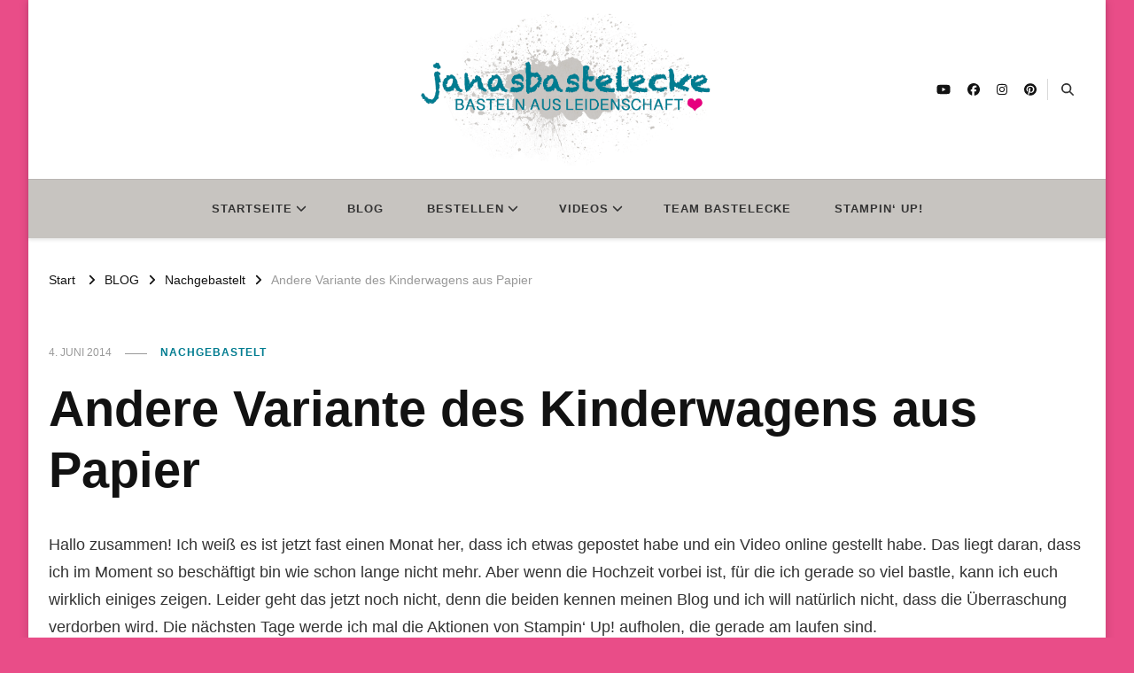

--- FILE ---
content_type: text/html; charset=UTF-8
request_url: https://janasbastelecke.de/nachgebastelt/andere-variante-des-kinderwagens-aus-papier/
body_size: 87743
content:
    <!DOCTYPE html>
    <html lang="de">
    <head itemscope itemtype="http://schema.org/WebSite">
	    <meta charset="UTF-8">
    <meta name="viewport" content="width=device-width, initial-scale=1">
    <link rel="profile" href="http://gmpg.org/xfn/11">
    <title>Andere Variante des Kinderwagens aus Papier &#8211; janasbastelecke</title>
<meta name='robots' content='max-image-preview:large' />
<link rel="alternate" type="application/rss+xml" title="janasbastelecke &raquo; Feed" href="https://janasbastelecke.de/feed/" />
<link rel="alternate" type="application/rss+xml" title="janasbastelecke &raquo; Kommentar-Feed" href="https://janasbastelecke.de/comments/feed/" />
<link rel="alternate" type="text/calendar" title="janasbastelecke &raquo; iCal Feed" href="https://janasbastelecke.de/events/?ical=1" />
<link rel="alternate" type="application/rss+xml" title="janasbastelecke &raquo; Andere Variante des Kinderwagens aus Papier-Kommentar-Feed" href="https://janasbastelecke.de/nachgebastelt/andere-variante-des-kinderwagens-aus-papier/feed/" />
<link rel="alternate" title="oEmbed (JSON)" type="application/json+oembed" href="https://janasbastelecke.de/wp-json/oembed/1.0/embed?url=https%3A%2F%2Fjanasbastelecke.de%2Fnachgebastelt%2Fandere-variante-des-kinderwagens-aus-papier%2F" />
<link rel="alternate" title="oEmbed (XML)" type="text/xml+oembed" href="https://janasbastelecke.de/wp-json/oembed/1.0/embed?url=https%3A%2F%2Fjanasbastelecke.de%2Fnachgebastelt%2Fandere-variante-des-kinderwagens-aus-papier%2F&#038;format=xml" />
<style id='wp-img-auto-sizes-contain-inline-css' type='text/css'>
img:is([sizes=auto i],[sizes^="auto," i]){contain-intrinsic-size:3000px 1500px}
/*# sourceURL=wp-img-auto-sizes-contain-inline-css */
</style>
<style id='wp-emoji-styles-inline-css' type='text/css'>

	img.wp-smiley, img.emoji {
		display: inline !important;
		border: none !important;
		box-shadow: none !important;
		height: 1em !important;
		width: 1em !important;
		margin: 0 0.07em !important;
		vertical-align: -0.1em !important;
		background: none !important;
		padding: 0 !important;
	}
/*# sourceURL=wp-emoji-styles-inline-css */
</style>
<link rel='stylesheet' id='wp-block-library-css' href='https://janasbastelecke.de/wp-includes/css/dist/block-library/style.min.css?ver=6.9' type='text/css' media='all' />
<style id='global-styles-inline-css' type='text/css'>
:root{--wp--preset--aspect-ratio--square: 1;--wp--preset--aspect-ratio--4-3: 4/3;--wp--preset--aspect-ratio--3-4: 3/4;--wp--preset--aspect-ratio--3-2: 3/2;--wp--preset--aspect-ratio--2-3: 2/3;--wp--preset--aspect-ratio--16-9: 16/9;--wp--preset--aspect-ratio--9-16: 9/16;--wp--preset--color--black: #000000;--wp--preset--color--cyan-bluish-gray: #abb8c3;--wp--preset--color--white: #ffffff;--wp--preset--color--pale-pink: #f78da7;--wp--preset--color--vivid-red: #cf2e2e;--wp--preset--color--luminous-vivid-orange: #ff6900;--wp--preset--color--luminous-vivid-amber: #fcb900;--wp--preset--color--light-green-cyan: #7bdcb5;--wp--preset--color--vivid-green-cyan: #00d084;--wp--preset--color--pale-cyan-blue: #8ed1fc;--wp--preset--color--vivid-cyan-blue: #0693e3;--wp--preset--color--vivid-purple: #9b51e0;--wp--preset--gradient--vivid-cyan-blue-to-vivid-purple: linear-gradient(135deg,rgb(6,147,227) 0%,rgb(155,81,224) 100%);--wp--preset--gradient--light-green-cyan-to-vivid-green-cyan: linear-gradient(135deg,rgb(122,220,180) 0%,rgb(0,208,130) 100%);--wp--preset--gradient--luminous-vivid-amber-to-luminous-vivid-orange: linear-gradient(135deg,rgb(252,185,0) 0%,rgb(255,105,0) 100%);--wp--preset--gradient--luminous-vivid-orange-to-vivid-red: linear-gradient(135deg,rgb(255,105,0) 0%,rgb(207,46,46) 100%);--wp--preset--gradient--very-light-gray-to-cyan-bluish-gray: linear-gradient(135deg,rgb(238,238,238) 0%,rgb(169,184,195) 100%);--wp--preset--gradient--cool-to-warm-spectrum: linear-gradient(135deg,rgb(74,234,220) 0%,rgb(151,120,209) 20%,rgb(207,42,186) 40%,rgb(238,44,130) 60%,rgb(251,105,98) 80%,rgb(254,248,76) 100%);--wp--preset--gradient--blush-light-purple: linear-gradient(135deg,rgb(255,206,236) 0%,rgb(152,150,240) 100%);--wp--preset--gradient--blush-bordeaux: linear-gradient(135deg,rgb(254,205,165) 0%,rgb(254,45,45) 50%,rgb(107,0,62) 100%);--wp--preset--gradient--luminous-dusk: linear-gradient(135deg,rgb(255,203,112) 0%,rgb(199,81,192) 50%,rgb(65,88,208) 100%);--wp--preset--gradient--pale-ocean: linear-gradient(135deg,rgb(255,245,203) 0%,rgb(182,227,212) 50%,rgb(51,167,181) 100%);--wp--preset--gradient--electric-grass: linear-gradient(135deg,rgb(202,248,128) 0%,rgb(113,206,126) 100%);--wp--preset--gradient--midnight: linear-gradient(135deg,rgb(2,3,129) 0%,rgb(40,116,252) 100%);--wp--preset--font-size--small: 13px;--wp--preset--font-size--medium: 20px;--wp--preset--font-size--large: 36px;--wp--preset--font-size--x-large: 42px;--wp--preset--spacing--20: 0.44rem;--wp--preset--spacing--30: 0.67rem;--wp--preset--spacing--40: 1rem;--wp--preset--spacing--50: 1.5rem;--wp--preset--spacing--60: 2.25rem;--wp--preset--spacing--70: 3.38rem;--wp--preset--spacing--80: 5.06rem;--wp--preset--shadow--natural: 6px 6px 9px rgba(0, 0, 0, 0.2);--wp--preset--shadow--deep: 12px 12px 50px rgba(0, 0, 0, 0.4);--wp--preset--shadow--sharp: 6px 6px 0px rgba(0, 0, 0, 0.2);--wp--preset--shadow--outlined: 6px 6px 0px -3px rgb(255, 255, 255), 6px 6px rgb(0, 0, 0);--wp--preset--shadow--crisp: 6px 6px 0px rgb(0, 0, 0);}:where(.is-layout-flex){gap: 0.5em;}:where(.is-layout-grid){gap: 0.5em;}body .is-layout-flex{display: flex;}.is-layout-flex{flex-wrap: wrap;align-items: center;}.is-layout-flex > :is(*, div){margin: 0;}body .is-layout-grid{display: grid;}.is-layout-grid > :is(*, div){margin: 0;}:where(.wp-block-columns.is-layout-flex){gap: 2em;}:where(.wp-block-columns.is-layout-grid){gap: 2em;}:where(.wp-block-post-template.is-layout-flex){gap: 1.25em;}:where(.wp-block-post-template.is-layout-grid){gap: 1.25em;}.has-black-color{color: var(--wp--preset--color--black) !important;}.has-cyan-bluish-gray-color{color: var(--wp--preset--color--cyan-bluish-gray) !important;}.has-white-color{color: var(--wp--preset--color--white) !important;}.has-pale-pink-color{color: var(--wp--preset--color--pale-pink) !important;}.has-vivid-red-color{color: var(--wp--preset--color--vivid-red) !important;}.has-luminous-vivid-orange-color{color: var(--wp--preset--color--luminous-vivid-orange) !important;}.has-luminous-vivid-amber-color{color: var(--wp--preset--color--luminous-vivid-amber) !important;}.has-light-green-cyan-color{color: var(--wp--preset--color--light-green-cyan) !important;}.has-vivid-green-cyan-color{color: var(--wp--preset--color--vivid-green-cyan) !important;}.has-pale-cyan-blue-color{color: var(--wp--preset--color--pale-cyan-blue) !important;}.has-vivid-cyan-blue-color{color: var(--wp--preset--color--vivid-cyan-blue) !important;}.has-vivid-purple-color{color: var(--wp--preset--color--vivid-purple) !important;}.has-black-background-color{background-color: var(--wp--preset--color--black) !important;}.has-cyan-bluish-gray-background-color{background-color: var(--wp--preset--color--cyan-bluish-gray) !important;}.has-white-background-color{background-color: var(--wp--preset--color--white) !important;}.has-pale-pink-background-color{background-color: var(--wp--preset--color--pale-pink) !important;}.has-vivid-red-background-color{background-color: var(--wp--preset--color--vivid-red) !important;}.has-luminous-vivid-orange-background-color{background-color: var(--wp--preset--color--luminous-vivid-orange) !important;}.has-luminous-vivid-amber-background-color{background-color: var(--wp--preset--color--luminous-vivid-amber) !important;}.has-light-green-cyan-background-color{background-color: var(--wp--preset--color--light-green-cyan) !important;}.has-vivid-green-cyan-background-color{background-color: var(--wp--preset--color--vivid-green-cyan) !important;}.has-pale-cyan-blue-background-color{background-color: var(--wp--preset--color--pale-cyan-blue) !important;}.has-vivid-cyan-blue-background-color{background-color: var(--wp--preset--color--vivid-cyan-blue) !important;}.has-vivid-purple-background-color{background-color: var(--wp--preset--color--vivid-purple) !important;}.has-black-border-color{border-color: var(--wp--preset--color--black) !important;}.has-cyan-bluish-gray-border-color{border-color: var(--wp--preset--color--cyan-bluish-gray) !important;}.has-white-border-color{border-color: var(--wp--preset--color--white) !important;}.has-pale-pink-border-color{border-color: var(--wp--preset--color--pale-pink) !important;}.has-vivid-red-border-color{border-color: var(--wp--preset--color--vivid-red) !important;}.has-luminous-vivid-orange-border-color{border-color: var(--wp--preset--color--luminous-vivid-orange) !important;}.has-luminous-vivid-amber-border-color{border-color: var(--wp--preset--color--luminous-vivid-amber) !important;}.has-light-green-cyan-border-color{border-color: var(--wp--preset--color--light-green-cyan) !important;}.has-vivid-green-cyan-border-color{border-color: var(--wp--preset--color--vivid-green-cyan) !important;}.has-pale-cyan-blue-border-color{border-color: var(--wp--preset--color--pale-cyan-blue) !important;}.has-vivid-cyan-blue-border-color{border-color: var(--wp--preset--color--vivid-cyan-blue) !important;}.has-vivid-purple-border-color{border-color: var(--wp--preset--color--vivid-purple) !important;}.has-vivid-cyan-blue-to-vivid-purple-gradient-background{background: var(--wp--preset--gradient--vivid-cyan-blue-to-vivid-purple) !important;}.has-light-green-cyan-to-vivid-green-cyan-gradient-background{background: var(--wp--preset--gradient--light-green-cyan-to-vivid-green-cyan) !important;}.has-luminous-vivid-amber-to-luminous-vivid-orange-gradient-background{background: var(--wp--preset--gradient--luminous-vivid-amber-to-luminous-vivid-orange) !important;}.has-luminous-vivid-orange-to-vivid-red-gradient-background{background: var(--wp--preset--gradient--luminous-vivid-orange-to-vivid-red) !important;}.has-very-light-gray-to-cyan-bluish-gray-gradient-background{background: var(--wp--preset--gradient--very-light-gray-to-cyan-bluish-gray) !important;}.has-cool-to-warm-spectrum-gradient-background{background: var(--wp--preset--gradient--cool-to-warm-spectrum) !important;}.has-blush-light-purple-gradient-background{background: var(--wp--preset--gradient--blush-light-purple) !important;}.has-blush-bordeaux-gradient-background{background: var(--wp--preset--gradient--blush-bordeaux) !important;}.has-luminous-dusk-gradient-background{background: var(--wp--preset--gradient--luminous-dusk) !important;}.has-pale-ocean-gradient-background{background: var(--wp--preset--gradient--pale-ocean) !important;}.has-electric-grass-gradient-background{background: var(--wp--preset--gradient--electric-grass) !important;}.has-midnight-gradient-background{background: var(--wp--preset--gradient--midnight) !important;}.has-small-font-size{font-size: var(--wp--preset--font-size--small) !important;}.has-medium-font-size{font-size: var(--wp--preset--font-size--medium) !important;}.has-large-font-size{font-size: var(--wp--preset--font-size--large) !important;}.has-x-large-font-size{font-size: var(--wp--preset--font-size--x-large) !important;}
/*# sourceURL=global-styles-inline-css */
</style>

<style id='classic-theme-styles-inline-css' type='text/css'>
/*! This file is auto-generated */
.wp-block-button__link{color:#fff;background-color:#32373c;border-radius:9999px;box-shadow:none;text-decoration:none;padding:calc(.667em + 2px) calc(1.333em + 2px);font-size:1.125em}.wp-block-file__button{background:#32373c;color:#fff;text-decoration:none}
/*# sourceURL=/wp-includes/css/classic-themes.min.css */
</style>
<link rel='stylesheet' id='blossomthemes-email-newsletter-css' href='https://janasbastelecke.de/wp-content/plugins/blossomthemes-email-newsletter/public/css/blossomthemes-email-newsletter-public.min.css?ver=2.2.10' type='text/css' media='all' />
<link rel='stylesheet' id='blossomthemes-toolkit-css' href='https://janasbastelecke.de/wp-content/plugins/blossomthemes-toolkit/public/css/blossomthemes-toolkit-public.min.css?ver=2.2.7' type='text/css' media='all' />
<link rel='stylesheet' id='raratheme-companion-css' href='https://janasbastelecke.de/wp-content/plugins/raratheme-companion/public/css/raratheme-companion-public.min.css?ver=1.4.4' type='text/css' media='all' />
<link rel='stylesheet' id='wpos-slick-style-css' href='https://janasbastelecke.de/wp-content/plugins/wp-responsive-recent-post-slider/assets/css/slick.css?ver=3.7.1' type='text/css' media='all' />
<link rel='stylesheet' id='wppsac-public-style-css' href='https://janasbastelecke.de/wp-content/plugins/wp-responsive-recent-post-slider/assets/css/recent-post-style.css?ver=3.7.1' type='text/css' media='all' />
<link rel='stylesheet' id='owl-carousel-css' href='https://janasbastelecke.de/wp-content/themes/vilva/css/owl.carousel.min.css?ver=2.3.4' type='text/css' media='all' />
<link rel='stylesheet' id='vilva-google-fonts-css' href='https://fonts.googleapis.com/css?family' type='text/css' media='all' />
<link rel='stylesheet' id='hello-fashion-parent-style-css' href='https://janasbastelecke.de/wp-content/themes/vilva/style.css?ver=6.9' type='text/css' media='all' />
<link rel='stylesheet' id='animate-css' href='https://janasbastelecke.de/wp-content/themes/vilva/css/animate.min.css?ver=3.5.2' type='text/css' media='all' />
<link rel='stylesheet' id='vilva-css' href='https://janasbastelecke.de/wp-content/themes/hello-fashion/style.css?ver=1.0.3' type='text/css' media='all' />
<link rel='stylesheet' id='vilva-gutenberg-css' href='https://janasbastelecke.de/wp-content/themes/vilva/css/gutenberg.min.css?ver=1.0.3' type='text/css' media='all' />
<script type="text/javascript" id="jquery-core-js-extra">
/* <![CDATA[ */
var bten_ajax_data = {"ajaxurl":"https://janasbastelecke.de/wp-admin/admin-ajax.php"};
//# sourceURL=jquery-core-js-extra
/* ]]> */
</script>
<script type="text/javascript" src="https://janasbastelecke.de/wp-includes/js/jquery/jquery.min.js?ver=3.7.1" id="jquery-core-js"></script>
<script type="text/javascript" src="https://janasbastelecke.de/wp-includes/js/jquery/jquery-migrate.min.js?ver=3.4.1" id="jquery-migrate-js"></script>
<script type="text/javascript" src="https://janasbastelecke.de/wp-content/plugins/strato-assistant/js/cookies.js?ver=1644336530" id="strato-assistant-wp-cookies-js"></script>
<link rel="https://api.w.org/" href="https://janasbastelecke.de/wp-json/" /><link rel="alternate" title="JSON" type="application/json" href="https://janasbastelecke.de/wp-json/wp/v2/posts/621" /><link rel="EditURI" type="application/rsd+xml" title="RSD" href="https://janasbastelecke.de/xmlrpc.php?rsd" />
<meta name="generator" content="WordPress 6.9" />
<link rel="canonical" href="https://janasbastelecke.de/nachgebastelt/andere-variante-des-kinderwagens-aus-papier/" />
<link rel='shortlink' href='https://janasbastelecke.de/?p=621' />
		<!-- Custom Logo: hide header text -->
		<style id="custom-logo-css" type="text/css">
			.site-title, .site-description {
				position: absolute;
				clip-path: inset(50%);
			}
		</style>
		<meta name="tec-api-version" content="v1"><meta name="tec-api-origin" content="https://janasbastelecke.de"><link rel="alternate" href="https://janasbastelecke.de/wp-json/tribe/events/v1/" /><!-- Analytics by WP Statistics - https://wp-statistics.com -->
<link rel="pingback" href="https://janasbastelecke.de/xmlrpc.php"><style type="text/css" id="custom-background-css">
body.custom-background { background-color: #e94d88; }
</style>
	<link rel="icon" href="https://janasbastelecke.de/wp-content/uploads/2021/11/cropped-cropped-Flavicon-32x32.png" sizes="32x32" />
<link rel="icon" href="https://janasbastelecke.de/wp-content/uploads/2021/11/cropped-cropped-Flavicon-192x192.png" sizes="192x192" />
<link rel="apple-touch-icon" href="https://janasbastelecke.de/wp-content/uploads/2021/11/cropped-cropped-Flavicon-180x180.png" />
<meta name="msapplication-TileImage" content="https://janasbastelecke.de/wp-content/uploads/2021/11/cropped-cropped-Flavicon-270x270.png" />
<style type='text/css' media='all'>     
    .content-newsletter .blossomthemes-email-newsletter-wrapper.bg-img:after,
    .widget_blossomthemes_email_newsletter_widget .blossomthemes-email-newsletter-wrapper:after{
        background: rgba(0, 124, 144, 0.8);    }
    
    /*Typography*/

    body,
    button,
    input,
    select,
    optgroup,
    textarea{
        font-family : Arial, Helvetica, sans-serif;
        font-size   : 18px;        
    }

    :root {
        --primary-font: Arial, Helvetica, sans-serif;
        --secondary-font: Arial, Helvetica, sans-serif;
        --primary-color: #007c90;
        --primary-color-rgb: 0, 124, 144;
    }
    
    .site-branding .site-title-wrap .site-title{
        font-size   : 10px;
        font-family : Arial, Helvetica, sans-serif;
        font-weight : 400;
        font-style  : normal;
    }
    
    .site-branding .site-title-wrap .site-title a{
        color: #007c90;
    }
    
    .custom-logo-link img{
        width: 350px;
        max-width: 100%;
    }

    .comment-body .reply .comment-reply-link:hover:before {
        background-image: url('data:image/svg+xml; utf-8, <svg xmlns="http://www.w3.org/2000/svg" width="18" height="15" viewBox="0 0 18 15"><path d="M934,147.2a11.941,11.941,0,0,1,7.5,3.7,16.063,16.063,0,0,1,3.5,7.3c-2.4-3.4-6.1-5.1-11-5.1v4.1l-7-7,7-7Z" transform="translate(-927 -143.2)" fill="%23007c90"/></svg>');
    }

    .site-header.style-five .header-mid .search-form .search-submit:hover {
        background-image: url('data:image/svg+xml; utf-8, <svg xmlns="http://www.w3.org/2000/svg" viewBox="0 0 512 512"><path fill="%23007c90" d="M508.5 468.9L387.1 347.5c-2.3-2.3-5.3-3.5-8.5-3.5h-13.2c31.5-36.5 50.6-84 50.6-136C416 93.1 322.9 0 208 0S0 93.1 0 208s93.1 208 208 208c52 0 99.5-19.1 136-50.6v13.2c0 3.2 1.3 6.2 3.5 8.5l121.4 121.4c4.7 4.7 12.3 4.7 17 0l22.6-22.6c4.7-4.7 4.7-12.3 0-17zM208 368c-88.4 0-160-71.6-160-160S119.6 48 208 48s160 71.6 160 160-71.6 160-160 160z"></path></svg>');
    }

    .site-header.style-seven .header-bottom .search-form .search-submit:hover {
        background-image: url('data:image/svg+xml; utf-8, <svg xmlns="http://www.w3.org/2000/svg" viewBox="0 0 512 512"><path fill="%23007c90" d="M508.5 468.9L387.1 347.5c-2.3-2.3-5.3-3.5-8.5-3.5h-13.2c31.5-36.5 50.6-84 50.6-136C416 93.1 322.9 0 208 0S0 93.1 0 208s93.1 208 208 208c52 0 99.5-19.1 136-50.6v13.2c0 3.2 1.3 6.2 3.5 8.5l121.4 121.4c4.7 4.7 12.3 4.7 17 0l22.6-22.6c4.7-4.7 4.7-12.3 0-17zM208 368c-88.4 0-160-71.6-160-160S119.6 48 208 48s160 71.6 160 160-71.6 160-160 160z"></path></svg>');
    }

    .site-header.style-fourteen .search-form .search-submit:hover {
        background-image: url('data:image/svg+xml; utf-8, <svg xmlns="http://www.w3.org/2000/svg" viewBox="0 0 512 512"><path fill="%23007c90" d="M508.5 468.9L387.1 347.5c-2.3-2.3-5.3-3.5-8.5-3.5h-13.2c31.5-36.5 50.6-84 50.6-136C416 93.1 322.9 0 208 0S0 93.1 0 208s93.1 208 208 208c52 0 99.5-19.1 136-50.6v13.2c0 3.2 1.3 6.2 3.5 8.5l121.4 121.4c4.7 4.7 12.3 4.7 17 0l22.6-22.6c4.7-4.7 4.7-12.3 0-17zM208 368c-88.4 0-160-71.6-160-160S119.6 48 208 48s160 71.6 160 160-71.6 160-160 160z"></path></svg>');
    }

    .search-results .content-area > .page-header .search-submit:hover {
        background-image: url('data:image/svg+xml; utf-8, <svg xmlns="http://www.w3.org/2000/svg" viewBox="0 0 512 512"><path fill="%23007c90" d="M508.5 468.9L387.1 347.5c-2.3-2.3-5.3-3.5-8.5-3.5h-13.2c31.5-36.5 50.6-84 50.6-136C416 93.1 322.9 0 208 0S0 93.1 0 208s93.1 208 208 208c52 0 99.5-19.1 136-50.6v13.2c0 3.2 1.3 6.2 3.5 8.5l121.4 121.4c4.7 4.7 12.3 4.7 17 0l22.6-22.6c4.7-4.7 4.7-12.3 0-17zM208 368c-88.4 0-160-71.6-160-160S119.6 48 208 48s160 71.6 160 160-71.6 160-160 160z"></path></svg>');
    }
           
    </style>		<style type="text/css" id="wp-custom-css">
			.entry-header + .post-thumbnail { display: none; }

.article-meta, article-inner-meta > .comments { display: none !important }

@media only screen and (max-width: 1562px) {

    .single-post .site-main article .content-wrap {
        padding-left: 0;
    }
}

@media screen and (max-width: 1199px) {
.single-post .site-main .article-meta+.entry-content {
    padding-left: 15px;
}
}

@media screen and (max-width: 1366px) {
.single-post .site-main .article-meta+.entry-content {
    padding-left: 0;
}
}

@media screen and (max-width: 1024px) {
.single-post .site-main .article-meta+.entry-content {
    padding-left: 15px;
}
}

.widget-area .widget .widget-title {
background: #c7c4c0;
color: var(--font-color);
}

.header-bottom {
	background: #c7c4c0;
}

img {
	border-radius: 10px !important;
}

.wp-block-cover > img {
	border-radius: 0 !important;
}

.force-center {
	align-self: center;
}

.footer-t {
	background: #007c90;
}

.site-footer .widget .widget-title span::after {
	background: inherit;
}		</style>
		</head>

<body class="wp-singular post-template-default single single-post postid-621 single-format-standard custom-background wp-custom-logo wp-embed-responsive wp-theme-vilva wp-child-theme-hello-fashion tribe-no-js custom-background-color vilva-has-blocks underline single-style-four full-width" itemscope itemtype="http://schema.org/WebPage">

    <div id="page" class="site">
        <a class="skip-link" href="#content">Zum Inhalt springen</a>
            <header id="masthead" class="site-header style-two" itemscope itemtype="http://schema.org/WPHeader">
            <div class="header-t">
                <div class="container">
                        
	<nav class="secondary-menu">
                <div class="secondary-menu-list menu-modal cover-modal" data-modal-target-string=".menu-modal">
            <button class="close close-nav-toggle" data-toggle-target=".menu-modal" data-toggle-body-class="showing-menu-modal" aria-expanded="false" data-set-focus=".menu-modal">
                <span class="toggle-bar"></span>
                <span class="toggle-bar"></span>
            </button>
            <div class="mobile-menu" aria-label="Mobilgerät">
                            </div>
        </div>
	</nav>
            <div class="site-branding" itemscope itemtype="http://schema.org/Organization">  
            <div class="site-logo">
                <a href="https://janasbastelecke.de/" class="custom-logo-link" rel="home"><img width="1035" height="510" src="https://janasbastelecke.de/wp-content/uploads/2021/11/cropped-Logo-ohne-Blumen-und-Knoepfe-1.png" class="custom-logo" alt="janasbastelecke" decoding="async" fetchpriority="high" srcset="https://janasbastelecke.de/wp-content/uploads/2021/11/cropped-Logo-ohne-Blumen-und-Knoepfe-1.png 1035w, https://janasbastelecke.de/wp-content/uploads/2021/11/cropped-Logo-ohne-Blumen-und-Knoepfe-1-300x148.png 300w, https://janasbastelecke.de/wp-content/uploads/2021/11/cropped-Logo-ohne-Blumen-und-Knoepfe-1-1024x505.png 1024w, https://janasbastelecke.de/wp-content/uploads/2021/11/cropped-Logo-ohne-Blumen-und-Knoepfe-1-768x378.png 768w, https://janasbastelecke.de/wp-content/uploads/2021/11/cropped-Logo-ohne-Blumen-und-Knoepfe-1-122x60.png 122w" sizes="(max-width: 1035px) 100vw, 1035px" /></a>            </div>

            <div class="site-title-wrap">                    <p class="site-title" itemprop="name"><a href="https://janasbastelecke.de/" rel="home" itemprop="url">janasbastelecke</a></p>
                                    <p class="site-description" itemprop="description">Basteln aus Leidenschaft</p>
                </div>        </div>    
                        <div class="right">
                                                    <div class="header-social">
                                    <ul class="social-networks">
    	            <li>
                <a href="https://www.youtube.com/c/JanasBastelecke" target="_blank" rel="nofollow noopener">
                    <i class="fab fa-youtube"></i>
                </a>
            </li>    	   
                        <li>
                <a href="https://www.facebook.com/JanasBastelecke" target="_blank" rel="nofollow noopener">
                    <i class="fab fa-facebook"></i>
                </a>
            </li>    	   
                        <li>
                <a href="https://www.instagram.com/janawickert/" target="_blank" rel="nofollow noopener">
                    <i class="fab fa-instagram"></i>
                </a>
            </li>    	   
                        <li>
                <a href="https://de.pinterest.com/janasbastelecke/" target="_blank" rel="nofollow noopener">
                    <i class="fab fa-pinterest"></i>
                </a>
            </li>    	   
            	</ul>
                                </div><!-- .header-social -->
                                                                            <div class="header-search">                
                                <button class="search-toggle" data-toggle-target=".search-modal" data-toggle-body-class="showing-search-modal" data-set-focus=".search-modal .search-field" aria-expanded="false">
                                    <i class="fas fa-search"></i>
                                </button>
                                <div class="header-search-wrap search-modal cover-modal" data-modal-target-string=".search-modal">
                                    <div class="header-search-inner-wrap">
                                        <form role="search" method="get" class="search-form" action="https://janasbastelecke.de/">
                    <label>
                        <span class="screen-reader-text">Suchst du nach etwas?
                        </span>
                        <input type="search" class="search-field" placeholder="Ausfüllen und Enter drücken&hellip;" value="" name="s" />
                    </label>                
                    <input type="submit" id="submit-field" class="search-submit" value="Suchen" />
                </form>                                        <button class="close" data-toggle-target=".search-modal" data-toggle-body-class="showing-search-modal" data-set-focus=".search-modal .search-field" aria-expanded="false"></button>
                                    </div>
                                </div>
                            </div><!-- .header-search -->
                                            </div><!-- .right -->
                </div>
            </div><!-- .header-t -->
            <div class="header-bottom">
                <div class="container">
                    	<nav id="site-navigation" class="main-navigation" itemscope itemtype="http://schema.org/SiteNavigationElement">
                    <button class="toggle-btn" data-toggle-target=".main-menu-modal" data-toggle-body-class="showing-main-menu-modal" aria-expanded="false" data-set-focus=".close-main-nav-toggle">
                <span class="toggle-bar"></span>
                <span class="toggle-bar"></span>
                <span class="toggle-bar"></span>
            </button>
                <div class="primary-menu-list main-menu-modal cover-modal" data-modal-target-string=".main-menu-modal">
            <button class="close close-main-nav-toggle" data-toggle-target=".main-menu-modal" data-toggle-body-class="showing-main-menu-modal" aria-expanded="false" data-set-focus=".main-menu-modal"></button>
            <div class="mobile-menu" aria-label="Mobilgerät">
                <div class="menu-menu-1-container"><ul id="primary-menu" class="nav-menu main-menu-modal"><li id="menu-item-883" class="menu-item menu-item-type-custom menu-item-object-custom menu-item-has-children menu-item-883"><a href="http://wp.janasbastelecke.de/">STARTSEITE</a>
<ul class="sub-menu">
	<li id="menu-item-1029" class="menu-item menu-item-type-post_type menu-item-object-page menu-item-1029"><a href="https://janasbastelecke.de/ueber-mich/">ÜBER MICH</a></li>
</ul>
</li>
<li id="menu-item-1552" class="menu-item menu-item-type-post_type menu-item-object-page current_page_parent menu-item-1552"><a href="https://janasbastelecke.de/beitraege/">BLOG</a></li>
<li id="menu-item-986" class="menu-item menu-item-type-post_type menu-item-object-page menu-item-has-children menu-item-986"><a href="https://janasbastelecke.de/bestellen/">BESTELLEN</a>
<ul class="sub-menu">
	<li id="menu-item-1419" class="menu-item menu-item-type-post_type menu-item-object-page menu-item-1419"><a href="https://janasbastelecke.de/bestellen/">BESTELLEN</a></li>
	<li id="menu-item-1410" class="menu-item menu-item-type-custom menu-item-object-custom menu-item-1410"><a href="https://www.stampinup.de?demoid=5007181">ONLINE SHOP</a></li>
	<li id="menu-item-3379" class="menu-item menu-item-type-post_type menu-item-object-page menu-item-3379"><a href="https://janasbastelecke.de/bestellen/mehr-bekommen/">MEHR BEKOMMEN</a></li>
	<li id="menu-item-1936" class="menu-item menu-item-type-post_type menu-item-object-page menu-item-1936"><a href="https://janasbastelecke.de/bestellen/set-produktlinie/">SET-PRODUKTLINIE</a></li>
</ul>
</li>
<li id="menu-item-885" class="menu-item menu-item-type-post_type menu-item-object-page menu-item-has-children menu-item-885"><a href="https://janasbastelecke.de/videos/">VIDEOS</a>
<ul class="sub-menu">
	<li id="menu-item-1501" class="menu-item menu-item-type-post_type menu-item-object-page menu-item-1501"><a href="https://janasbastelecke.de/videos/">VIDEOS</a></li>
	<li id="menu-item-1446" class="menu-item menu-item-type-post_type menu-item-object-page menu-item-1446"><a href="https://janasbastelecke.de/videos/kreativer-montag/">KREATIVER MONTAG</a></li>
	<li id="menu-item-1452" class="menu-item menu-item-type-post_type menu-item-object-page menu-item-1452"><a href="https://janasbastelecke.de/videos/video-hop/">VIDEO HOP</a></li>
	<li id="menu-item-1932" class="menu-item menu-item-type-post_type menu-item-object-page menu-item-1932"><a href="https://janasbastelecke.de/videos/vlogs/">VLOGS</a></li>
	<li id="menu-item-1449" class="menu-item menu-item-type-post_type menu-item-object-page menu-item-1449"><a href="https://janasbastelecke.de/videos/12-tage-weihnachten/">12 TAGE WEIHNACHTEN</a></li>
</ul>
</li>
<li id="menu-item-1349" class="menu-item menu-item-type-post_type menu-item-object-page menu-item-1349"><a href="https://janasbastelecke.de/team-bastelecke/">TEAM BASTELECKE</a></li>
<li id="menu-item-1398" class="menu-item menu-item-type-post_type menu-item-object-page menu-item-1398"><a href="https://janasbastelecke.de/stampin-up/">STAMPIN‘ UP!</a></li>
</ul></div>            </div>
        </div>
	</nav><!-- #site-navigation -->
                    </div>
            </div><!-- .header-bottom -->
        </header><!-- .site-header -->
    <div class="top-bar"><div class="container"><div class="breadcrumb-wrapper">
                <div id="crumbs" itemscope itemtype="http://schema.org/BreadcrumbList"> 
                    <span itemprop="itemListElement" itemscope itemtype="http://schema.org/ListItem">
                        <a itemprop="item" href="https://janasbastelecke.de"><span itemprop="name">Start</span></a>
                        <meta itemprop="position" content="1" />
                        <span class="separator"><i class="fa fa-angle-right"></i></span>
                    </span> <span itemprop="itemListElement" itemscope itemtype="http://schema.org/ListItem"><a href="https://janasbastelecke.de/beitraege/" itemprop="item"><span itemprop="name">BLOG </span></a><meta itemprop="position" content="2" /><span class="separator"><i class="fa fa-angle-right"></i></span></span>  <span itemprop="itemListElement" itemscope itemtype="http://schema.org/ListItem"><a itemprop="item" href="https://janasbastelecke.de/category/nachgebastelt/"><span itemprop="name">Nachgebastelt </span></a><meta itemprop="position" content="3" /><span class="separator"><i class="fa fa-angle-right"></i></span></span> <span class="current" itemprop="itemListElement" itemscope itemtype="http://schema.org/ListItem"><a itemprop="item" href="https://janasbastelecke.de/nachgebastelt/andere-variante-des-kinderwagens-aus-papier/"><span itemprop="name">Andere Variante des Kinderwagens aus Papier</span></a><meta itemprop="position" content="4" /></span></div></div><!-- .breadcrumb-wrapper --></div></div><div id="content" class="site-content"><div class="container">    <div id="primary" class="content-area">	
    	<main id="main" class="site-main">

    	
<article id="post-621" class="post-621 post type-post status-publish format-standard hentry category-nachgebastelt sticky-meta">
    
	        <header class="entry-header">
            <div class="container">
                <div class="entry-meta">
                    <span class="posted-on"> <a href="https://janasbastelecke.de/nachgebastelt/andere-variante-des-kinderwagens-aus-papier/" rel="bookmark"><time class="entry-date published updated" datetime="2014-06-04T06:53:00+02:00" itemprop="datePublished">4. Juni 2014</time><time class="updated" datetime="2014-06-04T06:53:00+02:00" itemprop="dateModified">4. Juni 2014</time></a></span><span class="category"><a href="https://janasbastelecke.de/category/nachgebastelt/" rel="category tag">Nachgebastelt</a></span>                </div>

                <h1 class="entry-title">Andere Variante des Kinderwagens aus Papier</h1>     

            </div>
        </header> 
    <div class="content-wrap">        <div class="article-meta">
            <div class="article-inner-meta">
                <span class="comments"><i class="far fa-comment-alt"></i><a href="https://janasbastelecke.de/nachgebastelt/andere-variante-des-kinderwagens-aus-papier/#comments">2 Kommentare<span class="screen-reader-text"> zu Andere Variante des Kinderwagens aus Papier</span></a></span>            </div>
        </div>
        <div class="entry-content" itemprop="text"><p>Hallo zusammen! Ich weiß es ist jetzt fast einen Monat her, dass ich etwas gepostet habe und ein Video online gestellt habe. Das liegt daran, dass ich im Moment so beschäftigt bin wie schon lange nicht mehr. Aber wenn die Hochzeit vorbei ist, für die ich gerade so viel bastle, kann ich euch wirklich einiges zeigen. Leider geht das jetzt noch nicht, denn die beiden kennen meinen Blog und ich will natürlich nicht, dass die Überraschung verdorben wird. Die nächsten Tage werde ich mal die Aktionen von Stampin&#8216; Up! aufholen, die gerade am laufen sind.<br /><a href="http://1.bp.blogspot.com/-MIIlM3ZBGUQ/U47AL5EoQUI/AAAAAAAAB9Q/8BXQZwLuigw/s1600/P5292321.JPG" style="clear: left; float: left; margin-bottom: 1em; margin-right: 1em;"></a></p>
<div style="clear: both; text-align: center;"><a href="https://1.bp.blogspot.com/-MIIlM3ZBGUQ/U47AL5EoQUI/AAAAAAAAB9Q/8BXQZwLuigw/s1600/P5292321.JPG" style="clear: left; float: left; margin-bottom: 1em; margin-right: 1em;"><img decoding="async" border="0" height="300" src="https://1.bp.blogspot.com/-MIIlM3ZBGUQ/U47AL5EoQUI/AAAAAAAAB9Q/8BXQZwLuigw/s1600/P5292321.JPG" width="400" /></a></div>
<p>Aber heute wollte ich euch mal eine andere Variante des Kinderwagens vom letzten Post zeigen. Diesen hat ein Blogleser von mir gemacht.</p>
<div style="clear: both; text-align: center;"><a href="http://1.bp.blogspot.com/-59bedbS0x5k/U47ALTYvmJI/AAAAAAAAB9M/GDTMKR2-YoQ/s1600/P5292326.JPG" style="clear: left; float: left; margin-bottom: 1em; margin-right: 1em;"><img decoding="async" border="0" height="300" src="https://1.bp.blogspot.com/-59bedbS0x5k/U47ALTYvmJI/AAAAAAAAB9M/GDTMKR2-YoQ/s1600/P5292326.JPG" width="400" /></a></div>
<p>Er hat noch richtige Räder unter den Wagen gebaut, die sich wirklich drehen. Dafür hat er Trinkhalme, Schaschlikstäbchen und Mühlesteine verwendet.</p>
<p></p>
<div style="clear: both; text-align: center;"><a href="http://4.bp.blogspot.com/-shtA_VZ81-I/U47AL9lO7vI/AAAAAAAAB9o/67q4wCqBYOA/s1600/P5292322.JPG" style="clear: left; float: left; margin-bottom: 1em; margin-right: 1em;"><img decoding="async" border="0" height="300" src="https://4.bp.blogspot.com/-shtA_VZ81-I/U47AL9lO7vI/AAAAAAAAB9o/67q4wCqBYOA/s1600/P5292322.JPG" width="400" /></a></div>
<p>Mit einem 3mm Bohrer hat er die Spielsteine leicht angebohrt und dann die Holzspieße eingepasst und verklebt. Hier eignet sich eine Heißklebepistole ganz gut.</p>
<div style="clear: both; text-align: center;"><a href="http://4.bp.blogspot.com/-qOa_pPQ8OeQ/U47AMbzXPEI/AAAAAAAAB9k/kZXexeBPOi4/s1600/P5292329.JPG" style="clear: left; float: left; margin-bottom: 1em; margin-right: 1em;"><img loading="lazy" decoding="async" border="0" height="300" src="https://4.bp.blogspot.com/-qOa_pPQ8OeQ/U47AMbzXPEI/AAAAAAAAB9k/kZXexeBPOi4/s1600/P5292329.JPG" width="400" /></a></div>
<p>Die Trinkhalmstücke sind unten am Kinderwagen befestigt und die Holzspieße liegen lose in den Halmen. deshalb drehen sich dann auch die Räder.<br />Fand ich eine super Idee und deshalb wollt ich sie euch mal zeigen.</p>
<p>Vielen Dank für die Fotos Günther.</p>
<p><!-- Blogger automated replacement: "https://images-blogger-opensocial.googleusercontent.com/gadgets/proxy?url=http%3A%2F%2F1.bp.blogspot.com%2F-MIIlM3ZBGUQ%2FU47AL5EoQUI%2FAAAAAAAAB9Q%2F8BXQZwLuigw%2Fs1600%2FP5292321.JPG&amp;container=blogger&amp;gadget=a&amp;rewriteMime=image%2F*" with "https://1.bp.blogspot.com/-MIIlM3ZBGUQ/U47AL5EoQUI/AAAAAAAAB9Q/8BXQZwLuigw/s1600/P5292321.JPG" --></p>
</div><div class="entry-footer"></div></div></article><!-- #post-621 -->
    	</main><!-- #main -->
        
                    
            <nav class="post-navigation pagination" role="navigation">
    			<div class="nav-links">
    				                            <div class="nav-previous">
                                <a href="https://janasbastelecke.de/kreativer-montag/kreativer-montag-30-babygeschenk-kinderwagen/" rel="prev">
                                    <span class="meta-nav"><svg xmlns="http://www.w3.org/2000/svg" viewBox="0 0 14 8"><defs><style>.arla{fill:#999596;}</style></defs><path class="arla" d="M16.01,11H8v2h8.01v3L22,12,16.01,8Z" transform="translate(22 16) rotate(180)"/></svg> Vorheriger Artikel</span>
                                    <span class="post-title">Kreativer Montag 30 - Babygeschenk Kinderwagen</span>
                                </a>
                                <figure class="post-img">
                                                                    </figure>
                            </div>
                                                    <div class="nav-next">
                                <a href="https://janasbastelecke.de/uncategorized/viele-aktionen-und-einiges-zum-sparen/" rel="next">
                                    <span class="meta-nav">Nächster Artikel<svg xmlns="http://www.w3.org/2000/svg" viewBox="0 0 14 8"><defs><style>.arra{fill:#999596;}</style></defs><path class="arra" d="M16.01,11H8v2h8.01v3L22,12,16.01,8Z" transform="translate(-8 -8)"/></svg></span>
                                    <span class="post-title">Viele Aktionen und Einiges zum Sparen!</span>
                                </a>
                                <figure class="post-img">
                                                                    </figure>
                            </div>
                            			</div>
    		</nav>     
        <div class="additional-post">
    		<h3 class="post-title">Empfohlene Artikel</h3>			                <article class="post">
                    <header class="entry-header">
                        <div class="entry-meta"><span class="posted-on"> <a href="https://janasbastelecke.de/nachgebastelt/andere-version-meines-hardcover-minialbums-rezeptebuch/" rel="bookmark"><time class="entry-date published updated" datetime="2017-04-02T17:36:00+02:00" itemprop="datePublished">2. April 2017</time><time class="updated" datetime="2017-04-02T17:36:00+02:00" itemprop="dateModified">2. April 2017</time></a></span><span class="category"><a href="https://janasbastelecke.de/category/nachgebastelt/" rel="category tag">Nachgebastelt</a></span></div><h4 class="entry-title"><a href="https://janasbastelecke.de/nachgebastelt/andere-version-meines-hardcover-minialbums-rezeptebuch/" rel="bookmark">Andere Version meines Hardcover-Minialbums &#8211; Rezeptebuch</a></h4>                    </header>
                    
                    <figure class="post-thumbnail">
                                <div class="svg-holder">
             <svg class="fallback-svg" viewBox="0 0 300 300" preserveAspectRatio="none">
                    <rect width="300" height="300" style="fill:#f2f2f2;"></rect>
            </svg>
        </div>
                            </figure>
                </article>
			                <article class="post">
                    <header class="entry-header">
                        <div class="entry-meta"><span class="posted-on"> <a href="https://janasbastelecke.de/nachgebastelt/andere-version-meiner-erinnerungsmappe-fuer-babys-1-jahr/" rel="bookmark"><time class="entry-date published updated" datetime="2016-11-23T07:58:00+01:00" itemprop="datePublished">23. November 2016</time><time class="updated" datetime="2016-11-23T07:58:00+01:00" itemprop="dateModified">23. November 2016</time></a></span><span class="category"><a href="https://janasbastelecke.de/category/nachgebastelt/" rel="category tag">Nachgebastelt</a></span></div><h4 class="entry-title"><a href="https://janasbastelecke.de/nachgebastelt/andere-version-meiner-erinnerungsmappe-fuer-babys-1-jahr/" rel="bookmark">Andere Version meiner Erinnerungsmappe für Babys 1. Jahr</a></h4>                    </header>
                    
                    <figure class="post-thumbnail">
                                <div class="svg-holder">
             <svg class="fallback-svg" viewBox="0 0 300 300" preserveAspectRatio="none">
                    <rect width="300" height="300" style="fill:#f2f2f2;"></rect>
            </svg>
        </div>
                            </figure>
                </article>
			                <article class="post">
                    <header class="entry-header">
                        <div class="entry-meta"><span class="posted-on"> <a href="https://janasbastelecke.de/nachgebastelt/andere-version-meines-hardcover-minialbum-fuer-babys-1-jahr/" rel="bookmark"><time class="entry-date published updated" datetime="2016-11-22T07:00:00+01:00" itemprop="datePublished">22. November 2016</time><time class="updated" datetime="2016-11-22T07:00:00+01:00" itemprop="dateModified">22. November 2016</time></a></span><span class="category"><a href="https://janasbastelecke.de/category/nachgebastelt/" rel="category tag">Nachgebastelt</a></span></div><h4 class="entry-title"><a href="https://janasbastelecke.de/nachgebastelt/andere-version-meines-hardcover-minialbum-fuer-babys-1-jahr/" rel="bookmark">Andere Version meines Hardcover-Minialbum für Babys 1. Jahr</a></h4>                    </header>
                    
                    <figure class="post-thumbnail">
                                <div class="svg-holder">
             <svg class="fallback-svg" viewBox="0 0 300 300" preserveAspectRatio="none">
                    <rect width="300" height="300" style="fill:#f2f2f2;"></rect>
            </svg>
        </div>
                            </figure>
                </article>
			    		
    	</div>
        <div id="comments" class="comments-area">

			<h2 class="comments-title">
			2 Kommentare		</h2><!-- .comments-title -->

		<ol class="comment-list">
				<li class="comment even thread-even depth-1" id="comment-3410">
	
        <div id="div-comment-3410" class="comment-body" itemscope itemtype="http://schema.org/UserComments">
	    	
        <footer class="comment-meta">
            <div class="comment-author vcard">
        	   <img alt='' src='https://secure.gravatar.com/avatar/7afe331ed18d7224b694992c6bea1ba99cfddae2f3395f423b8ee3843219b397?s=85&#038;d=mm&#038;r=g' srcset='https://secure.gravatar.com/avatar/7afe331ed18d7224b694992c6bea1ba99cfddae2f3395f423b8ee3843219b397?s=170&#038;d=mm&#038;r=g 2x' class='avatar avatar-85 photo' height='85' width='85' loading='lazy' decoding='async'/>        	</div><!-- .comment-author vcard -->
        </footer>
        
        <div class="text-holder">
        	<div class="top">
                <div class="left">
                                        <b class="fn" itemprop="creator" itemscope itemtype="http://schema.org/Person"><span itemprop="name"><a href=https://www.blogger.com/profile/06037608109761594137 rel="external nofollow noopener" class="url" itemprop="url">Bilis Welt</a></span></b>                	<div class="comment-metadata commentmetadata">
                        
                        <a href="https://janasbastelecke.de/nachgebastelt/andere-variante-des-kinderwagens-aus-papier/#comment-3410">
                    		<time itemprop="commentTime" datetime="1970-01-01 00:00:00">5. Juni 2014 um 05:18 Uhr</time>
                        </a>
                	</div>
                </div>
            </div>            
            <div class="comment-content" itemprop="commentText"><p>Uh man darf gespannt sein, das tönt richtig vielversprechend 🙂<br />LG Bili</p>
</div>   
            <div class="reply">
                <a rel="nofollow" class="comment-reply-link" href="https://janasbastelecke.de/nachgebastelt/andere-variante-des-kinderwagens-aus-papier/?replytocom=3410#respond" data-commentid="3410" data-postid="621" data-belowelement="div-comment-3410" data-respondelement="respond" data-replyto="Auf Bilis Welt antworten" aria-label="Auf Bilis Welt antworten">Antworten</a>            </div>     
        </div><!-- .text-holder -->
        
	    </div><!-- .comment-body -->
	</li><!-- #comment-## -->
	<li class="comment odd alt thread-odd thread-alt depth-1" id="comment-3409">
	
        <div id="div-comment-3409" class="comment-body" itemscope itemtype="http://schema.org/UserComments">
	    	
        <footer class="comment-meta">
            <div class="comment-author vcard">
        	   <img alt='' src='https://secure.gravatar.com/avatar/7afe331ed18d7224b694992c6bea1ba99cfddae2f3395f423b8ee3843219b397?s=85&#038;d=mm&#038;r=g' srcset='https://secure.gravatar.com/avatar/7afe331ed18d7224b694992c6bea1ba99cfddae2f3395f423b8ee3843219b397?s=170&#038;d=mm&#038;r=g 2x' class='avatar avatar-85 photo' height='85' width='85' loading='lazy' decoding='async'/>        	</div><!-- .comment-author vcard -->
        </footer>
        
        <div class="text-holder">
        	<div class="top">
                <div class="left">
                                        <b class="fn" itemprop="creator" itemscope itemtype="http://schema.org/Person"><span itemprop="name">Anonym</span></b>                	<div class="comment-metadata commentmetadata">
                        
                        <a href="https://janasbastelecke.de/nachgebastelt/andere-variante-des-kinderwagens-aus-papier/#comment-3409">
                    		<time itemprop="commentTime" datetime="1970-01-01 00:00:00">5. Juni 2014 um 18:05 Uhr</time>
                        </a>
                	</div>
                </div>
            </div>            
            <div class="comment-content" itemprop="commentText"><p>Der sieht ja auch total süß aus!!!und auf deine Werke zur Hochzeit bin ich schon sehr gespannt.<br />Liebe Grüße<br />Natja</p>
</div>   
            <div class="reply">
                <a rel="nofollow" class="comment-reply-link" href="https://janasbastelecke.de/nachgebastelt/andere-variante-des-kinderwagens-aus-papier/?replytocom=3409#respond" data-commentid="3409" data-postid="621" data-belowelement="div-comment-3409" data-respondelement="respond" data-replyto="Auf Anonym antworten" aria-label="Auf Anonym antworten">Antworten</a>            </div>     
        </div><!-- .text-holder -->
        
	    </div><!-- .comment-body -->
	</li><!-- #comment-## -->
		</ol><!-- .comment-list -->

			<div id="respond" class="comment-respond">
		<h3 id="reply-title" class="comment-reply-title">Schreibe einen Kommentar <small><a rel="nofollow" id="cancel-comment-reply-link" href="/nachgebastelt/andere-variante-des-kinderwagens-aus-papier/#respond" style="display:none;">Antwort abbrechen</a></small></h3><form action="https://janasbastelecke.de/wp-comments-post.php" method="post" id="commentform" class="comment-form"><p class="comment-notes"><span id="email-notes">Deine E-Mail-Adresse wird nicht veröffentlicht.</span> <span class="required-field-message">Erforderliche Felder sind mit <span class="required">*</span> markiert</span></p><p class="comment-form-comment"><label for="comment">Kommentar</label><textarea autocomplete="new-password"  id="h6e9e6cbb9"  name="h6e9e6cbb9"   placeholder="Kommentar" cols="45" rows="8" aria-required="true"></textarea><textarea id="comment" aria-label="hp-comment" aria-hidden="true" name="comment" autocomplete="new-password" style="padding:0 !important;clip:rect(1px, 1px, 1px, 1px) !important;position:absolute !important;white-space:nowrap !important;height:1px !important;width:1px !important;overflow:hidden !important;" tabindex="-1"></textarea><script data-noptimize>document.getElementById("comment").setAttribute( "id", "ac12753ddd94c23a78305ae99e7d8e49" );document.getElementById("h6e9e6cbb9").setAttribute( "id", "comment" );</script></p><p class="comment-form-author"><label for="author">Name<span class="required">*</span></label><input id="author" name="author" placeholder="Name*" type="text" value="" size="30" aria-required='true' /></p>
<p class="comment-form-email"><label for="email">E-Mail<span class="required">*</span></label><input id="email" name="email" placeholder="E-Mail-Adresse*" type="text" value="" size="30" aria-required='true' /></p>
<p class="comment-form-url"><label for="url">Website</label><input id="url" name="url" placeholder="Website" type="text" value="" size="30" /></p>
<p class="comment-form-cookies-consent"><input id="wp-comment-cookies-consent" name="wp-comment-cookies-consent" type="checkbox" value="yes" /> <label for="wp-comment-cookies-consent">Meinen Namen, meine E-Mail-Adresse und meine Website in diesem Browser für die nächste Kommentierung speichern.</label></p>
<p class="form-submit"><input name="submit" type="submit" id="submit" class="submit" value="Kommentar abschicken" /> <input type='hidden' name='comment_post_ID' value='621' id='comment_post_ID' />
<input type='hidden' name='comment_parent' id='comment_parent' value='0' />
</p></form>	</div><!-- #respond -->
	
</div><!-- #comments -->
    </div><!-- #primary -->

            
        </div><!-- .container/ -->        
    </div><!-- .error-holder/site-content -->
        <footer id="colophon" class="site-footer" itemscope itemtype="http://schema.org/WPFooter">
            <div class="footer-t">
    		<div class="container">
    			<div class="grid column-2">
                    				<div class="col">
    				   <section id="blossomthemes_email_newsletter_widget-6" class="widget widget_blossomthemes_email_newsletter_widget">				<div class="blossomthemes-email-newsletter-wrapper
								" id="boxes-1546" style="background: #ffffff; color:#000000;">
					
					
										<div class="text-holder" >
						<h3>JanasBastelecke Newsletter</h3>											</div>
					<form id="blossomthemes-email-newsletter-1546-81faa47d7b" class="blossomthemes-email-newsletter-window-1546-81faa47d7b">
													<input type="text" name="subscribe-fname" required="required" class="subscribe-fname-1546-81faa47d7b" value="" placeholder="Name">
							<input type="text" name="subscribe-email" required="required" class="subscribe-email-1546-81faa47d7b" value="" placeholder="E-Mail-Adresse">
													<div id="loader-1546-81faa47d7b" style="display: none">
							<div class="table">
								<div class="table-row">
									<div class="table-cell">
										<svg xmlns="http://www.w3.org/2000/svg" xmlns:xlink="http://www.w3.org/1999/xlink" style="margin: auto; background: none; display: block; shape-rendering: auto;" width="51px" height="51px" viewBox="0 0 100 100" preserveAspectRatio="xMidYMid"> <g transform="rotate(0 50 50)"> <rect x="47" y="24" rx="3" ry="6" width="6" height="12" fill="#453e3f"> <animate attributeName="opacity" values="1;0" keyTimes="0;1" dur="1s" begin="-0.9166666666666666s" repeatCount="indefinite"></animate> </rect> </g><g transform="rotate(30 50 50)"> <rect x="47" y="24" rx="3" ry="6" width="6" height="12" fill="#453e3f"> <animate attributeName="opacity" values="1;0" keyTimes="0;1" dur="1s" begin="-0.8333333333333334s" repeatCount="indefinite"></animate> </rect> </g><g transform="rotate(60 50 50)"> <rect x="47" y="24" rx="3" ry="6" width="6" height="12" fill="#453e3f"> <animate attributeName="opacity" values="1;0" keyTimes="0;1" dur="1s" begin="-0.75s" repeatCount="indefinite"></animate> </rect> </g><g transform="rotate(90 50 50)"> <rect x="47" y="24" rx="3" ry="6" width="6" height="12" fill="#453e3f"> <animate attributeName="opacity" values="1;0" keyTimes="0;1" dur="1s" begin="-0.6666666666666666s" repeatCount="indefinite"></animate> </rect> </g><g transform="rotate(120 50 50)"> <rect x="47" y="24" rx="3" ry="6" width="6" height="12" fill="#453e3f"> <animate attributeName="opacity" values="1;0" keyTimes="0;1" dur="1s" begin="-0.5833333333333334s" repeatCount="indefinite"></animate> </rect> </g><g transform="rotate(150 50 50)"> <rect x="47" y="24" rx="3" ry="6" width="6" height="12" fill="#453e3f"> <animate attributeName="opacity" values="1;0" keyTimes="0;1" dur="1s" begin="-0.5s" repeatCount="indefinite"></animate> </rect> </g><g transform="rotate(180 50 50)"> <rect x="47" y="24" rx="3" ry="6" width="6" height="12" fill="#453e3f"> <animate attributeName="opacity" values="1;0" keyTimes="0;1" dur="1s" begin="-0.4166666666666667s" repeatCount="indefinite"></animate> </rect> </g><g transform="rotate(210 50 50)"> <rect x="47" y="24" rx="3" ry="6" width="6" height="12" fill="#453e3f"> <animate attributeName="opacity" values="1;0" keyTimes="0;1" dur="1s" begin="-0.3333333333333333s" repeatCount="indefinite"></animate> </rect> </g><g transform="rotate(240 50 50)"> <rect x="47" y="24" rx="3" ry="6" width="6" height="12" fill="#453e3f"> <animate attributeName="opacity" values="1;0" keyTimes="0;1" dur="1s" begin="-0.25s" repeatCount="indefinite"></animate> </rect> </g><g transform="rotate(270 50 50)"> <rect x="47" y="24" rx="3" ry="6" width="6" height="12" fill="#453e3f"> <animate attributeName="opacity" values="1;0" keyTimes="0;1" dur="1s" begin="-0.16666666666666666s" repeatCount="indefinite"></animate> </rect> </g><g transform="rotate(300 50 50)"> <rect x="47" y="24" rx="3" ry="6" width="6" height="12" fill="#453e3f"> <animate attributeName="opacity" values="1;0" keyTimes="0;1" dur="1s" begin="-0.08333333333333333s" repeatCount="indefinite"></animate> </rect> </g><g transform="rotate(330 50 50)"> <rect x="47" y="24" rx="3" ry="6" width="6" height="12" fill="#453e3f"> <animate attributeName="opacity" values="1;0" keyTimes="0;1" dur="1s" begin="0s" repeatCount="indefinite"></animate> </rect> </g> <!-- [ldio] generated by https://loading.io/ --></svg>
									</div>
								</div>
							</div>
						</div>
						<input type="submit" name="subscribe-submit" class="subscribe-submit-1546-81faa47d7b" value="Anmelden">
						<input type="hidden" id="bten_subscription_nonce_1546-81faa47d7b" name="bten_subscription_nonce_1546-81faa47d7b" value="8d6c11cf26" /><input type="hidden" name="_wp_http_referer" value="/nachgebastelt/andere-variante-des-kinderwagens-aus-papier/" />					</form>
					<div class="bten-response" id="bten-response-1546-81faa47d7b"><span></span></div>
					<div id="mask-1546-81faa47d7b"></div>

									</div>
				<style>#mask-1546-81faa47d7b{position:fixed;width:100%;height:100%;left:0;top:0;z-index:9000;background-color:#000;display:none}#boxes-1546 #dialog{width:750px;height:300px;padding:10px;background-color:#fff;font-family:"Segoe UI Light",sans-serif;font-size:15pt}#blossomthemes-email-newsletter-1546-81faa47d7b input.subscribe-submit-1546-81faa47d7b{color:;background:}#blossomthemes-email-newsletter-1546-81faa47d7b input.subscribe-submit-1546-81faa47d7b:hover{color:;background:}#loader-1546-81faa47d7b{position:absolute;top:27%;left:0;width:100%;height:80%;text-align:center;font-size:50px}#loader-1546-81faa47d7b .table{display:table;width:100%;height:100%}#loader-1546-81faa47d7b .table-row{display:table-row}#loader-1546-81faa47d7b .table-cell{display:table-cell;vertical-align:middle}</style><script>jQuery(function(){const uniqueId=Math.random().toString(36).substr(2,9);jQuery(document).on("submit","form#blossomthemes-email-newsletter-1546-81faa47d7b",function(e){e.preventDefault();jQuery(".subscribe-submit-1546-81faa47d7b").attr("disabled","disabled");var email=jQuery(".subscribe-email-1546-81faa47d7b").val();var fname=jQuery(".subscribe-fname-1546-81faa47d7b").val();var sid=1546;var nonce=jQuery("#bten_subscription_nonce_1546-81faa47d7b").val();jQuery.ajax({type:"post",dataType:"json",url:bten_ajax_data.ajaxurl,data:{action:"subscription_response",email:email,fname:fname,sid:sid,nonce:nonce},beforeSend:function(){jQuery("#loader-1546-81faa47d7b").fadeIn(500)},success:function(response){jQuery(".subscribe-submit-1546-81faa47d7b").attr("disabled","disabled");if(response.type==="success"){jQuery("#bten-response-1546-81faa47d7b span").html(response.message);jQuery("#bten-response-1546-81faa47d7b").fadeIn("slow").delay("3000").fadeOut("3000",function(){jQuery(".subscribe-submit-1546-81faa47d7b").removeAttr("disabled","disabled");jQuery("form#blossomthemes-email-newsletter-1546-81faa47d7b").find("input[type=text]").val("")})}else{jQuery("#bten-response-1546-81faa47d7b span").html(response.message);jQuery("#bten-response-1546-81faa47d7b").fadeIn("slow").delay("3000").fadeOut("3000",function(){jQuery(".subscribe-submit-1546-81faa47d7b").removeAttr("disabled","disabled");jQuery("form#blossomthemes-email-newsletter-1546-81faa47d7b").find("input[type=text]").val("")})}},complete:function(){jQuery("#loader-1546-81faa47d7b").fadeOut(500)}})})});</script></section><section id="nav_menu-3" class="widget widget_nav_menu"><div class="menu-menue-unten-container"><ul id="menu-menue-unten" class="menu"><li id="menu-item-943" class="menu-item menu-item-type-post_type menu-item-object-page menu-item-943"><a href="https://janasbastelecke.de/impressum/">IMPRESSUM</a></li>
<li id="menu-item-1117" class="menu-item menu-item-type-post_type menu-item-object-page menu-item-1117"><a href="https://janasbastelecke.de/datenschutzerklaerung/">DATENSCHUTZERKLÄRUNG</a></li>
</ul></div></section>	
    				</div>
                    				<div class="col">
    				   <section id="archives-4" class="widget widget_archive"><h2 class="widget-title" itemprop="name">Archiv</h2>		<label class="screen-reader-text" for="archives-dropdown-4">Archiv</label>
		<select id="archives-dropdown-4" name="archive-dropdown">
			
			<option value="">Monat auswählen</option>
				<option value='https://janasbastelecke.de/2026/01/'> Januar 2026 &nbsp;(3)</option>
	<option value='https://janasbastelecke.de/2025/12/'> Dezember 2025 &nbsp;(2)</option>
	<option value='https://janasbastelecke.de/2025/11/'> November 2025 &nbsp;(1)</option>
	<option value='https://janasbastelecke.de/2025/10/'> Oktober 2025 &nbsp;(3)</option>
	<option value='https://janasbastelecke.de/2025/09/'> September 2025 &nbsp;(1)</option>
	<option value='https://janasbastelecke.de/2025/08/'> August 2025 &nbsp;(1)</option>
	<option value='https://janasbastelecke.de/2025/07/'> Juli 2025 &nbsp;(2)</option>
	<option value='https://janasbastelecke.de/2025/05/'> Mai 2025 &nbsp;(4)</option>
	<option value='https://janasbastelecke.de/2025/04/'> April 2025 &nbsp;(2)</option>
	<option value='https://janasbastelecke.de/2025/02/'> Februar 2025 &nbsp;(3)</option>
	<option value='https://janasbastelecke.de/2025/01/'> Januar 2025 &nbsp;(3)</option>
	<option value='https://janasbastelecke.de/2024/12/'> Dezember 2024 &nbsp;(3)</option>
	<option value='https://janasbastelecke.de/2024/11/'> November 2024 &nbsp;(5)</option>
	<option value='https://janasbastelecke.de/2024/10/'> Oktober 2024 &nbsp;(6)</option>
	<option value='https://janasbastelecke.de/2024/09/'> September 2024 &nbsp;(4)</option>
	<option value='https://janasbastelecke.de/2024/08/'> August 2024 &nbsp;(4)</option>
	<option value='https://janasbastelecke.de/2024/07/'> Juli 2024 &nbsp;(5)</option>
	<option value='https://janasbastelecke.de/2024/06/'> Juni 2024 &nbsp;(4)</option>
	<option value='https://janasbastelecke.de/2024/05/'> Mai 2024 &nbsp;(7)</option>
	<option value='https://janasbastelecke.de/2024/04/'> April 2024 &nbsp;(5)</option>
	<option value='https://janasbastelecke.de/2024/03/'> März 2024 &nbsp;(3)</option>
	<option value='https://janasbastelecke.de/2024/02/'> Februar 2024 &nbsp;(6)</option>
	<option value='https://janasbastelecke.de/2024/01/'> Januar 2024 &nbsp;(3)</option>
	<option value='https://janasbastelecke.de/2023/12/'> Dezember 2023 &nbsp;(7)</option>
	<option value='https://janasbastelecke.de/2023/11/'> November 2023 &nbsp;(4)</option>
	<option value='https://janasbastelecke.de/2023/10/'> Oktober 2023 &nbsp;(2)</option>
	<option value='https://janasbastelecke.de/2023/09/'> September 2023 &nbsp;(5)</option>
	<option value='https://janasbastelecke.de/2023/08/'> August 2023 &nbsp;(2)</option>
	<option value='https://janasbastelecke.de/2023/07/'> Juli 2023 &nbsp;(7)</option>
	<option value='https://janasbastelecke.de/2023/06/'> Juni 2023 &nbsp;(6)</option>
	<option value='https://janasbastelecke.de/2023/05/'> Mai 2023 &nbsp;(1)</option>
	<option value='https://janasbastelecke.de/2023/03/'> März 2023 &nbsp;(3)</option>
	<option value='https://janasbastelecke.de/2023/02/'> Februar 2023 &nbsp;(4)</option>
	<option value='https://janasbastelecke.de/2023/01/'> Januar 2023 &nbsp;(3)</option>
	<option value='https://janasbastelecke.de/2022/12/'> Dezember 2022 &nbsp;(3)</option>
	<option value='https://janasbastelecke.de/2022/11/'> November 2022 &nbsp;(5)</option>
	<option value='https://janasbastelecke.de/2022/10/'> Oktober 2022 &nbsp;(6)</option>
	<option value='https://janasbastelecke.de/2022/09/'> September 2022 &nbsp;(5)</option>
	<option value='https://janasbastelecke.de/2022/08/'> August 2022 &nbsp;(1)</option>
	<option value='https://janasbastelecke.de/2022/07/'> Juli 2022 &nbsp;(2)</option>
	<option value='https://janasbastelecke.de/2022/06/'> Juni 2022 &nbsp;(3)</option>
	<option value='https://janasbastelecke.de/2022/05/'> Mai 2022 &nbsp;(3)</option>
	<option value='https://janasbastelecke.de/2022/04/'> April 2022 &nbsp;(2)</option>
	<option value='https://janasbastelecke.de/2022/03/'> März 2022 &nbsp;(4)</option>
	<option value='https://janasbastelecke.de/2022/02/'> Februar 2022 &nbsp;(3)</option>
	<option value='https://janasbastelecke.de/2022/01/'> Januar 2022 &nbsp;(2)</option>
	<option value='https://janasbastelecke.de/2021/12/'> Dezember 2021 &nbsp;(5)</option>
	<option value='https://janasbastelecke.de/2021/11/'> November 2021 &nbsp;(2)</option>
	<option value='https://janasbastelecke.de/2021/10/'> Oktober 2021 &nbsp;(1)</option>
	<option value='https://janasbastelecke.de/2021/09/'> September 2021 &nbsp;(3)</option>
	<option value='https://janasbastelecke.de/2021/08/'> August 2021 &nbsp;(1)</option>
	<option value='https://janasbastelecke.de/2021/07/'> Juli 2021 &nbsp;(3)</option>
	<option value='https://janasbastelecke.de/2021/06/'> Juni 2021 &nbsp;(5)</option>
	<option value='https://janasbastelecke.de/2021/05/'> Mai 2021 &nbsp;(5)</option>
	<option value='https://janasbastelecke.de/2021/04/'> April 2021 &nbsp;(3)</option>
	<option value='https://janasbastelecke.de/2021/03/'> März 2021 &nbsp;(4)</option>
	<option value='https://janasbastelecke.de/2021/02/'> Februar 2021 &nbsp;(5)</option>
	<option value='https://janasbastelecke.de/2021/01/'> Januar 2021 &nbsp;(6)</option>
	<option value='https://janasbastelecke.de/2020/12/'> Dezember 2020 &nbsp;(5)</option>
	<option value='https://janasbastelecke.de/2020/11/'> November 2020 &nbsp;(7)</option>
	<option value='https://janasbastelecke.de/2020/10/'> Oktober 2020 &nbsp;(6)</option>
	<option value='https://janasbastelecke.de/2020/09/'> September 2020 &nbsp;(3)</option>
	<option value='https://janasbastelecke.de/2020/07/'> Juli 2020 &nbsp;(5)</option>
	<option value='https://janasbastelecke.de/2020/06/'> Juni 2020 &nbsp;(2)</option>
	<option value='https://janasbastelecke.de/2020/05/'> Mai 2020 &nbsp;(1)</option>
	<option value='https://janasbastelecke.de/2020/04/'> April 2020 &nbsp;(4)</option>
	<option value='https://janasbastelecke.de/2020/03/'> März 2020 &nbsp;(5)</option>
	<option value='https://janasbastelecke.de/2020/02/'> Februar 2020 &nbsp;(5)</option>
	<option value='https://janasbastelecke.de/2020/01/'> Januar 2020 &nbsp;(8)</option>
	<option value='https://janasbastelecke.de/2019/12/'> Dezember 2019 &nbsp;(9)</option>
	<option value='https://janasbastelecke.de/2019/11/'> November 2019 &nbsp;(1)</option>
	<option value='https://janasbastelecke.de/2019/10/'> Oktober 2019 &nbsp;(2)</option>
	<option value='https://janasbastelecke.de/2019/09/'> September 2019 &nbsp;(4)</option>
	<option value='https://janasbastelecke.de/2019/08/'> August 2019 &nbsp;(1)</option>
	<option value='https://janasbastelecke.de/2019/07/'> Juli 2019 &nbsp;(4)</option>
	<option value='https://janasbastelecke.de/2019/06/'> Juni 2019 &nbsp;(2)</option>
	<option value='https://janasbastelecke.de/2019/05/'> Mai 2019 &nbsp;(4)</option>
	<option value='https://janasbastelecke.de/2019/04/'> April 2019 &nbsp;(9)</option>
	<option value='https://janasbastelecke.de/2019/03/'> März 2019 &nbsp;(1)</option>
	<option value='https://janasbastelecke.de/2019/02/'> Februar 2019 &nbsp;(8)</option>
	<option value='https://janasbastelecke.de/2019/01/'> Januar 2019 &nbsp;(5)</option>
	<option value='https://janasbastelecke.de/2018/12/'> Dezember 2018 &nbsp;(3)</option>
	<option value='https://janasbastelecke.de/2018/11/'> November 2018 &nbsp;(1)</option>
	<option value='https://janasbastelecke.de/2018/10/'> Oktober 2018 &nbsp;(4)</option>
	<option value='https://janasbastelecke.de/2018/09/'> September 2018 &nbsp;(3)</option>
	<option value='https://janasbastelecke.de/2018/08/'> August 2018 &nbsp;(6)</option>
	<option value='https://janasbastelecke.de/2018/07/'> Juli 2018 &nbsp;(4)</option>
	<option value='https://janasbastelecke.de/2018/06/'> Juni 2018 &nbsp;(4)</option>
	<option value='https://janasbastelecke.de/2018/05/'> Mai 2018 &nbsp;(9)</option>
	<option value='https://janasbastelecke.de/2018/04/'> April 2018 &nbsp;(4)</option>
	<option value='https://janasbastelecke.de/2018/03/'> März 2018 &nbsp;(11)</option>
	<option value='https://janasbastelecke.de/2018/02/'> Februar 2018 &nbsp;(5)</option>
	<option value='https://janasbastelecke.de/2018/01/'> Januar 2018 &nbsp;(8)</option>
	<option value='https://janasbastelecke.de/2017/12/'> Dezember 2017 &nbsp;(18)</option>
	<option value='https://janasbastelecke.de/2017/11/'> November 2017 &nbsp;(6)</option>
	<option value='https://janasbastelecke.de/2017/10/'> Oktober 2017 &nbsp;(8)</option>
	<option value='https://janasbastelecke.de/2017/09/'> September 2017 &nbsp;(5)</option>
	<option value='https://janasbastelecke.de/2017/08/'> August 2017 &nbsp;(7)</option>
	<option value='https://janasbastelecke.de/2017/07/'> Juli 2017 &nbsp;(9)</option>
	<option value='https://janasbastelecke.de/2017/06/'> Juni 2017 &nbsp;(4)</option>
	<option value='https://janasbastelecke.de/2017/05/'> Mai 2017 &nbsp;(3)</option>
	<option value='https://janasbastelecke.de/2017/04/'> April 2017 &nbsp;(8)</option>
	<option value='https://janasbastelecke.de/2017/03/'> März 2017 &nbsp;(9)</option>
	<option value='https://janasbastelecke.de/2017/02/'> Februar 2017 &nbsp;(5)</option>
	<option value='https://janasbastelecke.de/2017/01/'> Januar 2017 &nbsp;(7)</option>
	<option value='https://janasbastelecke.de/2016/12/'> Dezember 2016 &nbsp;(14)</option>
	<option value='https://janasbastelecke.de/2016/11/'> November 2016 &nbsp;(8)</option>
	<option value='https://janasbastelecke.de/2016/10/'> Oktober 2016 &nbsp;(7)</option>
	<option value='https://janasbastelecke.de/2016/09/'> September 2016 &nbsp;(5)</option>
	<option value='https://janasbastelecke.de/2016/08/'> August 2016 &nbsp;(5)</option>
	<option value='https://janasbastelecke.de/2016/07/'> Juli 2016 &nbsp;(8)</option>
	<option value='https://janasbastelecke.de/2016/06/'> Juni 2016 &nbsp;(6)</option>
	<option value='https://janasbastelecke.de/2016/05/'> Mai 2016 &nbsp;(7)</option>
	<option value='https://janasbastelecke.de/2016/04/'> April 2016 &nbsp;(8)</option>
	<option value='https://janasbastelecke.de/2016/03/'> März 2016 &nbsp;(10)</option>
	<option value='https://janasbastelecke.de/2016/02/'> Februar 2016 &nbsp;(15)</option>
	<option value='https://janasbastelecke.de/2016/01/'> Januar 2016 &nbsp;(9)</option>
	<option value='https://janasbastelecke.de/2015/12/'> Dezember 2015 &nbsp;(16)</option>
	<option value='https://janasbastelecke.de/2015/11/'> November 2015 &nbsp;(8)</option>
	<option value='https://janasbastelecke.de/2015/10/'> Oktober 2015 &nbsp;(8)</option>
	<option value='https://janasbastelecke.de/2015/09/'> September 2015 &nbsp;(13)</option>
	<option value='https://janasbastelecke.de/2015/08/'> August 2015 &nbsp;(11)</option>
	<option value='https://janasbastelecke.de/2015/07/'> Juli 2015 &nbsp;(4)</option>
	<option value='https://janasbastelecke.de/2015/06/'> Juni 2015 &nbsp;(7)</option>
	<option value='https://janasbastelecke.de/2015/05/'> Mai 2015 &nbsp;(8)</option>
	<option value='https://janasbastelecke.de/2015/04/'> April 2015 &nbsp;(13)</option>
	<option value='https://janasbastelecke.de/2015/03/'> März 2015 &nbsp;(14)</option>
	<option value='https://janasbastelecke.de/2015/02/'> Februar 2015 &nbsp;(15)</option>
	<option value='https://janasbastelecke.de/2015/01/'> Januar 2015 &nbsp;(12)</option>
	<option value='https://janasbastelecke.de/2014/12/'> Dezember 2014 &nbsp;(19)</option>
	<option value='https://janasbastelecke.de/2014/11/'> November 2014 &nbsp;(15)</option>
	<option value='https://janasbastelecke.de/2014/10/'> Oktober 2014 &nbsp;(12)</option>
	<option value='https://janasbastelecke.de/2014/09/'> September 2014 &nbsp;(9)</option>
	<option value='https://janasbastelecke.de/2014/08/'> August 2014 &nbsp;(5)</option>
	<option value='https://janasbastelecke.de/2014/07/'> Juli 2014 &nbsp;(13)</option>
	<option value='https://janasbastelecke.de/2014/06/'> Juni 2014 &nbsp;(6)</option>
	<option value='https://janasbastelecke.de/2014/05/'> Mai 2014 &nbsp;(3)</option>
	<option value='https://janasbastelecke.de/2014/04/'> April 2014 &nbsp;(9)</option>
	<option value='https://janasbastelecke.de/2014/03/'> März 2014 &nbsp;(9)</option>
	<option value='https://janasbastelecke.de/2014/02/'> Februar 2014 &nbsp;(7)</option>
	<option value='https://janasbastelecke.de/2014/01/'> Januar 2014 &nbsp;(8)</option>
	<option value='https://janasbastelecke.de/2013/12/'> Dezember 2013 &nbsp;(16)</option>
	<option value='https://janasbastelecke.de/2013/11/'> November 2013 &nbsp;(6)</option>
	<option value='https://janasbastelecke.de/2013/10/'> Oktober 2013 &nbsp;(10)</option>
	<option value='https://janasbastelecke.de/2013/09/'> September 2013 &nbsp;(6)</option>
	<option value='https://janasbastelecke.de/2013/08/'> August 2013 &nbsp;(8)</option>
	<option value='https://janasbastelecke.de/2013/07/'> Juli 2013 &nbsp;(10)</option>
	<option value='https://janasbastelecke.de/2013/06/'> Juni 2013 &nbsp;(7)</option>
	<option value='https://janasbastelecke.de/2013/05/'> Mai 2013 &nbsp;(8)</option>
	<option value='https://janasbastelecke.de/2013/04/'> April 2013 &nbsp;(6)</option>
	<option value='https://janasbastelecke.de/2013/03/'> März 2013 &nbsp;(6)</option>
	<option value='https://janasbastelecke.de/2013/02/'> Februar 2013 &nbsp;(3)</option>
	<option value='https://janasbastelecke.de/2013/01/'> Januar 2013 &nbsp;(9)</option>

		</select>

			<script type="text/javascript">
/* <![CDATA[ */

( ( dropdownId ) => {
	const dropdown = document.getElementById( dropdownId );
	function onSelectChange() {
		setTimeout( () => {
			if ( 'escape' === dropdown.dataset.lastkey ) {
				return;
			}
			if ( dropdown.value ) {
				document.location.href = dropdown.value;
			}
		}, 250 );
	}
	function onKeyUp( event ) {
		if ( 'Escape' === event.key ) {
			dropdown.dataset.lastkey = 'escape';
		} else {
			delete dropdown.dataset.lastkey;
		}
	}
	function onClick() {
		delete dropdown.dataset.lastkey;
	}
	dropdown.addEventListener( 'keyup', onKeyUp );
	dropdown.addEventListener( 'click', onClick );
	dropdown.addEventListener( 'change', onSelectChange );
})( "archives-dropdown-4" );

//# sourceURL=WP_Widget_Archives%3A%3Awidget
/* ]]> */
</script>
</section><section id="categories-3" class="widget widget_categories"><h2 class="widget-title" itemprop="name">Kategorien</h2><form action="https://janasbastelecke.de" method="get"><label class="screen-reader-text" for="cat">Kategorien</label><select  name='cat' id='cat' class='postform'>
	<option value='-1'>Kategorie auswählen</option>
	<option class="level-0" value="10">#simplestamping</option>
	<option class="level-0" value="39">12 Tage Weihnachten</option>
	<option class="level-0" value="38">Aufbewahrung</option>
	<option class="level-0" value="29">Aus Klopapierrollen</option>
	<option class="level-0" value="26">Baby</option>
	<option class="level-0" value="32">Bastelecke</option>
	<option class="level-0" value="56">Bastelecke Aktion</option>
	<option class="level-0" value="34">Blog-Hop</option>
	<option class="level-0" value="8">Danke</option>
	<option class="level-0" value="24">Deko</option>
	<option class="level-0" value="43">DesignTeam HHC</option>
	<option class="level-0" value="18">Fotoalbum</option>
	<option class="level-0" value="12">für Männer</option>
	<option class="level-0" value="13">Geburtstag</option>
	<option class="level-0" value="22">Geldgeschenk</option>
	<option class="level-0" value="33">Geschenkanhänger</option>
	<option class="level-0" value="6">Geschenke</option>
	<option class="level-0" value="14">Geschenkverpackung</option>
	<option class="level-0" value="7">Gutscheine</option>
	<option class="level-0" value="35">Halloween</option>
	<option class="level-0" value="27">Hochzeit</option>
	<option class="level-0" value="54">Insta Hop</option>
	<option class="level-0" value="53">JanasReisen</option>
	<option class="level-0" value="2">Karten</option>
	<option class="level-0" value="5">Kinder</option>
	<option class="level-0" value="30">Kreativ mit Stanzen</option>
	<option class="level-0" value="4">Kreativer Montag</option>
	<option class="level-0" value="19">Live Talk mit Steffi und Jana</option>
	<option class="level-0" value="11">Minialbum</option>
	<option class="level-0" value="15">Muttertag</option>
	<option class="level-0" value="40">Nachgebastelt</option>
	<option class="level-0" value="16">Ostern</option>
	<option class="level-0" value="37">Pocketscrapbooking</option>
	<option class="level-0" value="41">Project Life</option>
	<option class="level-0" value="9">Sale-A-Bration</option>
	<option class="level-0" value="50">Scrapbooking</option>
	<option class="level-0" value="23">Silvester</option>
	<option class="level-0" value="36">Sommer</option>
	<option class="level-0" value="48">Stampin&#8216; Up! Aktionen</option>
	<option class="level-0" value="52">Stampin&#8216; Up! Veranstaltungen</option>
	<option class="level-0" value="51">Stampin&#8216; Up!cycling</option>
	<option class="level-0" value="31">SU!per Baumschmuck</option>
	<option class="level-0" value="17">Team Stempelwiese</option>
	<option class="level-0" value="1">Uncategorized</option>
	<option class="level-0" value="28">Valentinstag</option>
	<option class="level-0" value="3">Video Hop</option>
	<option class="level-0" value="20">VLOGMAS 2020</option>
	<option class="level-0" value="55">VLOGMAS 2023</option>
	<option class="level-0" value="21">Weihnachten</option>
	<option class="level-0" value="25">Wöchentliche VLOGs</option>
	<option class="level-0" value="42">Workshops</option>
</select>
</form><script type="text/javascript">
/* <![CDATA[ */

( ( dropdownId ) => {
	const dropdown = document.getElementById( dropdownId );
	function onSelectChange() {
		setTimeout( () => {
			if ( 'escape' === dropdown.dataset.lastkey ) {
				return;
			}
			if ( dropdown.value && parseInt( dropdown.value ) > 0 && dropdown instanceof HTMLSelectElement ) {
				dropdown.parentElement.submit();
			}
		}, 250 );
	}
	function onKeyUp( event ) {
		if ( 'Escape' === event.key ) {
			dropdown.dataset.lastkey = 'escape';
		} else {
			delete dropdown.dataset.lastkey;
		}
	}
	function onClick() {
		delete dropdown.dataset.lastkey;
	}
	dropdown.addEventListener( 'keyup', onKeyUp );
	dropdown.addEventListener( 'click', onClick );
	dropdown.addEventListener( 'change', onSelectChange );
})( "cat" );

//# sourceURL=WP_Widget_Categories%3A%3Awidget
/* ]]> */
</script>
</section>	
    				</div>
                                </div>
    		</div>
    	</div>
            <div class="footer-b">
        <div class="container">
            <div class="copyright">
                <span>&copy; Copyright 2026 <a href="https://janasbastelecke.de/">janasbastelecke</a>. Alle Rechte vorbehalten.</span> Hello Fashion | Entwickelt von <a href="https://blossomthemes.com/" rel="nofollow" target="_blank">Blossom Themes</a>. Präsentiert von <a href="https://de.wordpress.org/" target="_blank">WordPress</a>.  
            </div>
            <div class="footer-social">
                    <ul class="social-networks">
    	            <li>
                <a href="https://www.youtube.com/c/JanasBastelecke" target="_blank" rel="nofollow noopener">
                    <i class="fab fa-youtube"></i>
                </a>
            </li>    	   
                        <li>
                <a href="https://www.facebook.com/JanasBastelecke" target="_blank" rel="nofollow noopener">
                    <i class="fab fa-facebook"></i>
                </a>
            </li>    	   
                        <li>
                <a href="https://www.instagram.com/janawickert/" target="_blank" rel="nofollow noopener">
                    <i class="fab fa-instagram"></i>
                </a>
            </li>    	   
                        <li>
                <a href="https://de.pinterest.com/janasbastelecke/" target="_blank" rel="nofollow noopener">
                    <i class="fab fa-pinterest"></i>
                </a>
            </li>    	   
            	</ul>
                </div>
            
        </div>
    </div> <!-- .footer-b -->
        </footer><!-- #colophon -->
        <button class="back-to-top">
        <svg xmlns="http://www.w3.org/2000/svg" width="24" height="24" viewBox="0 0 24 24"><g transform="translate(-1789 -1176)"><rect width="24" height="2.667" transform="translate(1789 1176)" fill="#fff"/><path d="M-215.453,382.373-221.427,372l-5.973,10.373h4.64v8.293h2.667v-8.293Z" transform="translate(2022.427 809.333)" fill="#fff"/></g></svg>
    </button>
        </div><!-- #page -->
    <script type="speculationrules">
{"prefetch":[{"source":"document","where":{"and":[{"href_matches":"/*"},{"not":{"href_matches":["/wp-*.php","/wp-admin/*","/wp-content/uploads/*","/wp-content/*","/wp-content/plugins/*","/wp-content/themes/hello-fashion/*","/wp-content/themes/vilva/*","/*\\?(.+)"]}},{"not":{"selector_matches":"a[rel~=\"nofollow\"]"}},{"not":{"selector_matches":".no-prefetch, .no-prefetch a"}}]},"eagerness":"conservative"}]}
</script>
		<script>
		( function ( body ) {
			'use strict';
			body.className = body.className.replace( /\btribe-no-js\b/, 'tribe-js' );
		} )( document.body );
		</script>
		<script> /* <![CDATA[ */var tribe_l10n_datatables = {"aria":{"sort_ascending":": activate to sort column ascending","sort_descending":": activate to sort column descending"},"length_menu":"Show _MENU_ entries","empty_table":"No data available in table","info":"Showing _START_ to _END_ of _TOTAL_ entries","info_empty":"Showing 0 to 0 of 0 entries","info_filtered":"(filtered from _MAX_ total entries)","zero_records":"No matching records found","search":"Search:","all_selected_text":"All items on this page were selected. ","select_all_link":"Select all pages","clear_selection":"Clear Selection.","pagination":{"all":"All","next":"Next","previous":"Previous"},"select":{"rows":{"0":"","_":": Selected %d rows","1":": Selected 1 row"}},"datepicker":{"dayNames":["Sonntag","Montag","Dienstag","Mittwoch","Donnerstag","Freitag","Samstag"],"dayNamesShort":["So.","Mo.","Di.","Mi.","Do.","Fr.","Sa."],"dayNamesMin":["S","M","D","M","D","F","S"],"monthNames":["Januar","Februar","M\u00e4rz","April","Mai","Juni","Juli","August","September","Oktober","November","Dezember"],"monthNamesShort":["Januar","Februar","M\u00e4rz","April","Mai","Juni","Juli","August","September","Oktober","November","Dezember"],"monthNamesMin":["Jan.","Feb.","M\u00e4rz","Apr.","Mai","Juni","Juli","Aug.","Sep.","Okt.","Nov.","Dez."],"nextText":"Next","prevText":"Prev","currentText":"Today","closeText":"Done","today":"Today","clear":"Clear"}};/* ]]> */ </script><script type="text/javascript" src="https://janasbastelecke.de/wp-content/plugins/the-events-calendar/common/build/js/user-agent.js?ver=da75d0bdea6dde3898df" id="tec-user-agent-js"></script>
<script type="text/javascript" src="https://janasbastelecke.de/wp-content/plugins/blossomthemes-toolkit/public/js/isotope.pkgd.min.js?ver=3.0.5" id="isotope-pkgd-js"></script>
<script type="text/javascript" src="https://janasbastelecke.de/wp-includes/js/imagesloaded.min.js?ver=5.0.0" id="imagesloaded-js"></script>
<script type="text/javascript" src="https://janasbastelecke.de/wp-includes/js/masonry.min.js?ver=4.2.2" id="masonry-js"></script>
<script type="text/javascript" src="https://janasbastelecke.de/wp-content/plugins/blossomthemes-toolkit/public/js/blossomthemes-toolkit-public.min.js?ver=2.2.7" id="blossomthemes-toolkit-js"></script>
<script type="text/javascript" src="https://janasbastelecke.de/wp-content/plugins/blossomthemes-toolkit/public/js/fontawesome/all.min.js?ver=6.5.1" id="all-js"></script>
<script type="text/javascript" src="https://janasbastelecke.de/wp-content/plugins/blossomthemes-toolkit/public/js/fontawesome/v4-shims.min.js?ver=6.5.1" id="v4-shims-js"></script>
<script type="text/javascript" src="https://janasbastelecke.de/wp-content/plugins/raratheme-companion/public/js/raratheme-companion-public.min.js?ver=1.4.4" id="raratheme-companion-js"></script>
<script type="text/javascript" src="https://janasbastelecke.de/wp-content/themes/hello-fashion/js/perfect-scrollbar.js?ver=1.5.0" id="perfect-scrollbar-js"></script>
<script type="text/javascript" src="https://janasbastelecke.de/wp-content/themes/vilva/js/owl.carousel.min.js?ver=2.3.4" id="owl-carousel-js"></script>
<script type="text/javascript" id="hello-fashion-js-extra">
/* <![CDATA[ */
var hello_fashion_data = {"rtl":"","auto":"1","loop":"1"};
//# sourceURL=hello-fashion-js-extra
/* ]]> */
</script>
<script type="text/javascript" src="https://janasbastelecke.de/wp-content/themes/hello-fashion/js/custom.js?ver=1.0.3" id="hello-fashion-js"></script>
<script type="text/javascript" src="https://janasbastelecke.de/wp-content/themes/vilva/js/owlcarousel2-a11ylayer.min.js?ver=0.2.1" id="owlcarousel2-a11ylayer-js"></script>
<script type="text/javascript" id="vilva-js-extra">
/* <![CDATA[ */
var vilva_data = {"rtl":"","auto":"1","loop":"1"};
//# sourceURL=vilva-js-extra
/* ]]> */
</script>
<script type="text/javascript" src="https://janasbastelecke.de/wp-content/themes/vilva/js/custom.min.js?ver=1.0.3" id="vilva-js"></script>
<script type="text/javascript" src="https://janasbastelecke.de/wp-content/themes/vilva/js/modal-accessibility.min.js?ver=1.0.3" id="vilva-modal-js"></script>
<script type="text/javascript" src="https://janasbastelecke.de/wp-includes/js/comment-reply.min.js?ver=6.9" id="comment-reply-js" async="async" data-wp-strategy="async" fetchpriority="low"></script>
<script id="wp-emoji-settings" type="application/json">
{"baseUrl":"https://s.w.org/images/core/emoji/17.0.2/72x72/","ext":".png","svgUrl":"https://s.w.org/images/core/emoji/17.0.2/svg/","svgExt":".svg","source":{"concatemoji":"https://janasbastelecke.de/wp-includes/js/wp-emoji-release.min.js?ver=6.9"}}
</script>
<script type="module">
/* <![CDATA[ */
/*! This file is auto-generated */
const a=JSON.parse(document.getElementById("wp-emoji-settings").textContent),o=(window._wpemojiSettings=a,"wpEmojiSettingsSupports"),s=["flag","emoji"];function i(e){try{var t={supportTests:e,timestamp:(new Date).valueOf()};sessionStorage.setItem(o,JSON.stringify(t))}catch(e){}}function c(e,t,n){e.clearRect(0,0,e.canvas.width,e.canvas.height),e.fillText(t,0,0);t=new Uint32Array(e.getImageData(0,0,e.canvas.width,e.canvas.height).data);e.clearRect(0,0,e.canvas.width,e.canvas.height),e.fillText(n,0,0);const a=new Uint32Array(e.getImageData(0,0,e.canvas.width,e.canvas.height).data);return t.every((e,t)=>e===a[t])}function p(e,t){e.clearRect(0,0,e.canvas.width,e.canvas.height),e.fillText(t,0,0);var n=e.getImageData(16,16,1,1);for(let e=0;e<n.data.length;e++)if(0!==n.data[e])return!1;return!0}function u(e,t,n,a){switch(t){case"flag":return n(e,"\ud83c\udff3\ufe0f\u200d\u26a7\ufe0f","\ud83c\udff3\ufe0f\u200b\u26a7\ufe0f")?!1:!n(e,"\ud83c\udde8\ud83c\uddf6","\ud83c\udde8\u200b\ud83c\uddf6")&&!n(e,"\ud83c\udff4\udb40\udc67\udb40\udc62\udb40\udc65\udb40\udc6e\udb40\udc67\udb40\udc7f","\ud83c\udff4\u200b\udb40\udc67\u200b\udb40\udc62\u200b\udb40\udc65\u200b\udb40\udc6e\u200b\udb40\udc67\u200b\udb40\udc7f");case"emoji":return!a(e,"\ud83e\u1fac8")}return!1}function f(e,t,n,a){let r;const o=(r="undefined"!=typeof WorkerGlobalScope&&self instanceof WorkerGlobalScope?new OffscreenCanvas(300,150):document.createElement("canvas")).getContext("2d",{willReadFrequently:!0}),s=(o.textBaseline="top",o.font="600 32px Arial",{});return e.forEach(e=>{s[e]=t(o,e,n,a)}),s}function r(e){var t=document.createElement("script");t.src=e,t.defer=!0,document.head.appendChild(t)}a.supports={everything:!0,everythingExceptFlag:!0},new Promise(t=>{let n=function(){try{var e=JSON.parse(sessionStorage.getItem(o));if("object"==typeof e&&"number"==typeof e.timestamp&&(new Date).valueOf()<e.timestamp+604800&&"object"==typeof e.supportTests)return e.supportTests}catch(e){}return null}();if(!n){if("undefined"!=typeof Worker&&"undefined"!=typeof OffscreenCanvas&&"undefined"!=typeof URL&&URL.createObjectURL&&"undefined"!=typeof Blob)try{var e="postMessage("+f.toString()+"("+[JSON.stringify(s),u.toString(),c.toString(),p.toString()].join(",")+"));",a=new Blob([e],{type:"text/javascript"});const r=new Worker(URL.createObjectURL(a),{name:"wpTestEmojiSupports"});return void(r.onmessage=e=>{i(n=e.data),r.terminate(),t(n)})}catch(e){}i(n=f(s,u,c,p))}t(n)}).then(e=>{for(const n in e)a.supports[n]=e[n],a.supports.everything=a.supports.everything&&a.supports[n],"flag"!==n&&(a.supports.everythingExceptFlag=a.supports.everythingExceptFlag&&a.supports[n]);var t;a.supports.everythingExceptFlag=a.supports.everythingExceptFlag&&!a.supports.flag,a.supports.everything||((t=a.source||{}).concatemoji?r(t.concatemoji):t.wpemoji&&t.twemoji&&(r(t.twemoji),r(t.wpemoji)))});
//# sourceURL=https://janasbastelecke.de/wp-includes/js/wp-emoji-loader.min.js
/* ]]> */
</script>

</body>
</html>
